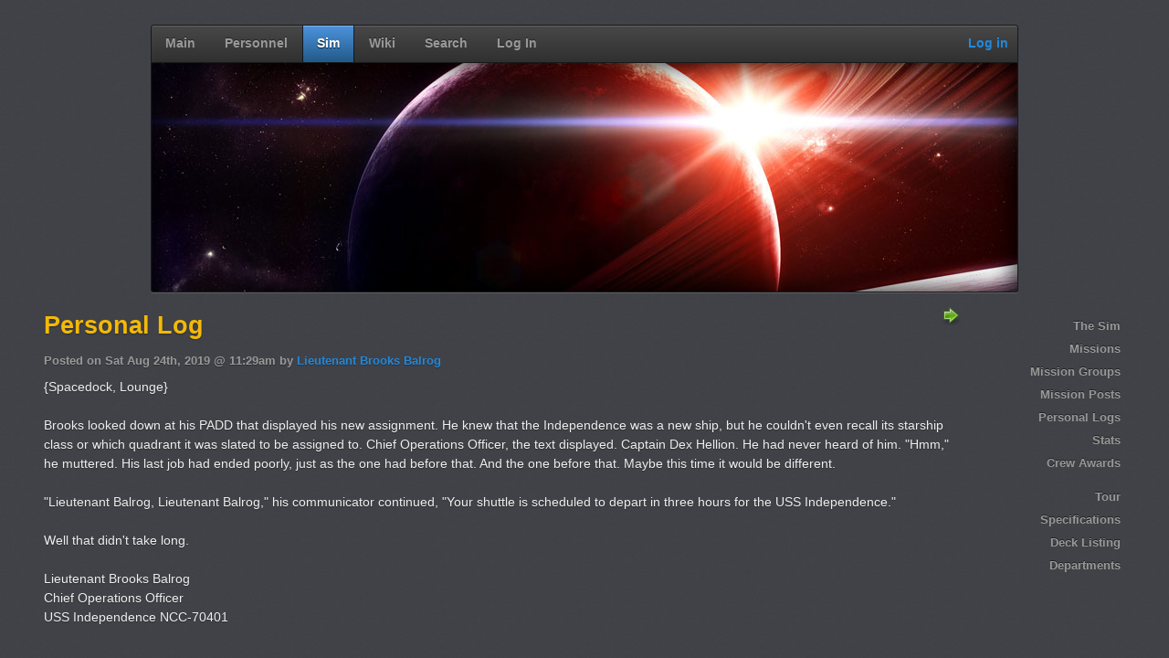

--- FILE ---
content_type: text/html; charset=UTF-8
request_url: https://independence.ucip.org/index.php/sim/viewlog/1
body_size: 1835
content:
<!DOCTYPE html>
<html lang="en">
	<head>
		<meta charset="utf-8">
		<title>USS Independence :: Personal Log</title>

		<meta name="description" content="Anodyne Productions' premier online RPG management software">
		<meta name="keywords" content="nova, rpg management, anodyne, rpg, sms">
		<meta name="author" content="Anodyne Productions">

		
		<!-- STYLESHEETS -->
		<link href="https://independence.ucip.org/application/views/titan/main/css/main.css" rel="stylesheet" type="text/css" media="screen" charset="utf-8" />
		<!--[if lt IE 9]>
		<script src="//html5shim.googlecode.com/svn/trunk/html5.js"></script>
		<![endif]-->

		<!-- JAVASCRIPT FILES -->
		<style type="text/css">
			@import url("https://independence.ucip.org/nova/modules/assets/js/css/jquery.ui.core.css");
			@import url('https://independence.ucip.org/nova/modules/assets/js/css/jquery.facebox.css');
			@import url('https://independence.ucip.org/application/views/titan/main/css/jquery.ui.theme.css');
		</style>
		
		<script type="text/javascript" src="//code.jquery.com/jquery-1.8.2.min.js"></script>
		<script type="text/javascript" src="https://independence.ucip.org/nova/modules/assets/js/jquery.lazy.js"></script>
		<script type="text/javascript" src="https://independence.ucip.org/nova/modules/assets/js/jquery.ui.core.min.js"></script>
		<script type="text/javascript" src="https://independence.ucip.org/nova/modules/assets/js/jquery.ui.widget.min.js"></script>
		<script type="text/javascript" src="https://independence.ucip.org/nova/modules/assets/js/reflection.js"></script>
		<script type="text/javascript" src="https://independence.ucip.org/nova/modules/assets/js/jquery.facebox.js"></script>
		<script type="text/javascript">
			$(document).ready(function(){
				$.lazy({					
					src: 'https://independence.ucip.org/nova/modules/assets/js/jquery.ui.tabs.min.js',
					name: 'tabs',
					cache: true
				});
				
				$.lazy({					
					src: 'https://independence.ucip.org/nova/modules/assets/js/jquery.prettyPhoto.js',
					name: 'prettyPhoto',
					dependencies: {
						css: ['https://independence.ucip.org/nova/modules/assets/js/css/jquery.prettyPhoto.css']
					},
					cache: true
				});
				
				$.lazy({
					src: 'https://independence.ucip.org/nova/modules/assets/js/bootstrap-twipsy.js',
					name: 'twipsy',
					dependencies: {
						css: ['https://independence.ucip.org/nova/modules/assets/js/css/bootstrap.css']
					},
					cache: true
				});
				
				$('a#userpanel').toggle(function(){
					$('div.panel-body').slideDown('normal', function(){
						$('.panel-trigger div.ui-icon').removeClass('ui-icon-triangle-1-s');
						$('.panel-trigger div.ui-icon').addClass('ui-icon-triangle-1-n');
					});
					return false;
				}, function(){
					$('div.panel-body').slideUp('normal', function(){
						$('.panel-trigger div.ui-icon').removeClass('ui-icon-triangle-1-n');
						$('.panel-trigger div.ui-icon').addClass('ui-icon-triangle-1-s');
					});
					return false;
				});
				
				$.facebox.settings.loadingImage = 'https://independence.ucip.org/nova/modules/assets/js/images/facebox-loading.gif';
				
				$('.reflect').reflect({ opacity: '0.3' });
			});
		</script>
		
		<script type="text/javascript">
			$(document).ready(function(){
				$('#userpanel').click(function(){
					$('#panel').slideToggle();
					return false;
				});
			});
		</script>

		

<script type="text/javascript">
	$(document).ready(function(){
		$("a[rel*=facebox]").click(function() {
			var num = $(this).attr('myID');
			
			$.facebox(function() {
				$.get('https://independence.ucip.org/index.php/ajax/add_comment_log/'+ num + '/eAAHmxSD', function(data) {
					$.facebox(data);
				});
			});
			return false;
		});
	});
</script>	</head>
	<body>
		<noscript>
			<span class="UITheme">
				<div class="system_warning ui-state-error">You must turn Javascript ON to use all of Nova's features!</div>
			</span>
		</noscript>
		<div id="container-top">
			<div id="menu">
				<div class="nav-main"><ul><li><a href="https://independence.ucip.org/index.php/main/index" class=""><span>Main</span></a></li><li><a href="https://independence.ucip.org/index.php/personnel/index" class=""><span>Personnel</span></a></li><li><a href="https://independence.ucip.org/index.php/sim/index" class="active"><span>Sim</span></a></li><li><a href="https://independence.ucip.org/index.php/wiki/index" class=""><span>Wiki</span></a></li><li><a href="https://independence.ucip.org/index.php/search/index" class=""><span>Search</span></a></li><li><a href="https://independence.ucip.org/index.php/login/index" class=""><span>Log In</span></a></li></ul></div>

				<div class="panel-controls">
											<strong><a href="https://independence.ucip.org/index.php/login/index" class="login-text">Log in</a></strong>
									</div>
			</div>

			<header>
							</header>
		</div>

		<div id="container-bottom">
			<div id="body">
				<!-- SUB NAVIGATION -->
				<div class="nav-sub">
					<ul><li><a href="https://independence.ucip.org/index.php/sim/index"><span>The Sim</span></a></li><li><a href="https://independence.ucip.org/index.php/sim/missions"><span>Missions</span></a></li><li><a href="https://independence.ucip.org/index.php/sim/missions/group"><span>Mission Groups</span></a></li><li><a href="https://independence.ucip.org/index.php/sim/listposts"><span>Mission Posts</span></a></li><li><a href="https://independence.ucip.org/index.php/sim/listlogs"><span>Personal Logs</span></a></li><li><a href="https://independence.ucip.org/index.php/sim/stats"><span>Stats</span></a></li><li><a href="https://independence.ucip.org/index.php/sim/awards"><span>Crew Awards</span></a></li><li class="spacer"></li><li><a href="https://independence.ucip.org/index.php/sim/tour"><span>Tour</span></a></li><li><a href="https://independence.ucip.org/index.php/sim/specs"><span>Specifications</span></a></li><li><a href="https://independence.ucip.org/index.php/sim/decks"><span>Deck Listing</span></a></li><li><a href="https://independence.ucip.org/index.php/sim/departments"><span>Departments</span></a></li></ul>				</div>

				<!-- PAGE CONTENT -->
				<div class="content">
										
	<div class="float_right">
				
					<a href="https://independence.ucip.org/index.php/sim/viewlog/2" class="image"><img src="https://independence.ucip.org/nova/modules/core/views/_base/main/images/next.png" alt="Next" class="image"/></a>			</div>

<h1 class="page-head">Personal Log</h1>

<p></p>

<p class="fontSmall bold gray">
	Posted on Sat Aug 24th, 2019 @ 11:29am	by <a href="https://independence.ucip.org/index.php/personnel/character/2">Lieutenant Brooks Balrog</a>	
	</p>

<p>{Spacedock, Lounge}<br />
<br />
Brooks looked down at his PADD that displayed his new assignment.  He knew that the Independence was a new ship, but he couldn't even recall its starship class or which quadrant it was slated to be assigned to.  Chief Operations Officer, the text displayed.  Captain Dex Hellion.  He had never heard of him.  "Hmm," he muttered.  His last job had ended poorly, just as the one had before that.  And the one before that.  Maybe this time it would be different.<br />
<br />
"Lieutenant Balrog, Lieutenant Balrog," his communicator continued, "Your shuttle is scheduled to depart in three hours for the USS Independence."<br />
<br />
Well that didn't take long.<br />
<br />
Lieutenant Brooks Balrog<br />
Chief Operations Officer<br />
USS Independence NCC-70401</p>
<p>&nbsp;</p>

	<div class="float_right">
				
					<a href="https://independence.ucip.org/index.php/sim/viewlog/2" class="image"><img src="https://independence.ucip.org/nova/modules/core/views/_base/main/images/next.png" alt="Next" class="image"/></a>			</div>

<p class="fontSmall gray">
	</p>

<p><a href="https://independence.ucip.org/index.php/feed/logs" class="image"><img src="https://independence.ucip.org/nova/modules/core/views/_base/main/images/feed.png" alt="labels_subscribe" class="image"/></a></p>


					
					<div style="clear:both;">&nbsp;</div>
				</div>
			</div>
		</div>

		<!-- FOOTER -->
		<div class="wrapper">
			<footer>
				Powered by <strong>Nova</strong> from <a href="http://www.anodyne-productions.com" target="_blank">Anodyne Productions</a> |
				<a href="https://independence.ucip.org/index.php/main/credits">Site Credits</a>  |
				<a href="https://independence.ucip.org/index.php/main/policies">Privacy Policy</a>			</footer>
		</div>
	</body>
</html>


--- FILE ---
content_type: text/css
request_url: https://independence.ucip.org/application/views/titan/main/css/jquery.ui.theme.css
body_size: 3060
content:
/*
 * jQuery UI CSS Framework 1.8.16
 *
 * Copyright 2011, AUTHORS.txt (http://jqueryui.com/about)
 * Dual licensed under the MIT or GPL Version 2 licenses.
 * http://jquery.org/license
 *
 * http://docs.jquery.com/UI/Theming/API
 *
 * To view and modify this theme, visit http://jqueryui.com/themeroller/?ffDefault=Verdana,%20Arial,%20sans-serif&fwDefault=normal&fsDefault=1.1em&cornerRadius=3px&bgColorHeader=303030&bgTextureHeader=03_highlight_soft.png&bgImgOpacityHeader=44&borderColorHeader=181818&fcHeader=ffffff&iconColorHeader=ffffff&bgColorContent=404248&bgTextureContent=01_flat.png&bgImgOpacityContent=25&borderColorContent=404248&fcContent=eeeeee&iconColorContent=eeeeee&bgColorDefault=393e41&bgTextureDefault=03_highlight_soft.png&bgImgOpacityDefault=35&borderColorDefault=212325&fcDefault=bbbbbb&iconColorDefault=bbbbbb&bgColorHover=585e62&bgTextureHover=03_highlight_soft.png&bgImgOpacityHover=33&borderColorHover=212325&fcHover=cccccc&iconColorHover=cccccc&bgColorActive=4d93dd&bgTextureActive=04_highlight_hard.png&bgImgOpacityActive=20&borderColorActive=215a88&fcActive=ffffff&iconColorActive=ffffff&bgColorHighlight=404248&bgTextureHighlight=01_flat.png&bgImgOpacityHighlight=80&borderColorHighlight=404248&fcHighlight=4d93dd&iconColorHighlight=4d93dd&bgColorError=404248&bgTextureError=01_flat.png&bgImgOpacityError=40&borderColorError=404248&fcError=fc7575&iconColorError=fc7575&bgColorOverlay=5c5c5c&bgTextureOverlay=01_flat.png&bgImgOpacityOverlay=50&opacityOverlay=80&bgColorShadow=cccccc&bgTextureShadow=01_flat.png&bgImgOpacityShadow=30&opacityShadow=60&thicknessShadow=7px&offsetTopShadow=-7px&offsetLeftShadow=-7px&cornerRadiusShadow=8px
 */


/* Component containers
----------------------------------*/
.UITheme .ui-widget { font-family: Verdana, Arial, sans-serif; font-size: 1.1em; }
.UITheme .ui-widget .ui-widget { font-size: 1em; }
.UITheme .ui-widget input, .UITheme .ui-widget select, .UITheme .ui-widget textarea, .UITheme .ui-widget button { font-family: Verdana, Arial, sans-serif; font-size: 1em; }
.UITheme .ui-widget-content { border: 1px solid #404248; background: #404248 url(../../_global/ui-bg_flat_25_404248_40x100.png) 50% 50% repeat-x; color: #eeeeee; }
.UITheme .ui-widget-content a { color: #eeeeee; }
.UITheme .ui-widget-header { border: 1px solid #181818; background: #303030 url(../../_global/ui-bg_highlight-soft_44_303030_1x100.png) 50% 50% repeat-x; color: #ffffff; font-weight: bold; }
.UITheme .ui-widget-header a { color: #ffffff; }

/* Interaction states
----------------------------------*/
.UITheme .ui-state-default, .UITheme .ui-widget-content .ui-state-default, .UITheme .ui-widget-header .ui-state-default { border: 1px solid #212325; background: #393e41 url(../../_global/ui-bg_highlight-soft_35_393e41_1x100.png) 50% 50% repeat-x; font-weight: normal; color: #bbbbbb; }
.UITheme .ui-state-default a, .UITheme .ui-state-default a:link, .UITheme .ui-state-default a:visited { color: #bbbbbb; text-decoration: none; }
.UITheme .ui-state-hover, .UITheme .ui-widget-content .ui-state-hover, .UITheme .ui-widget-header .ui-state-hover, .UITheme .ui-state-focus, .UITheme .ui-widget-content .ui-state-focus, .UITheme .ui-widget-header .ui-state-focus { border: 1px solid #212325; background: #585e62 url(../../_global/ui-bg_highlight-soft_33_585e62_1x100.png) 50% 50% repeat-x; font-weight: normal; color: #cccccc; }
.UITheme .ui-state-hover a, .UITheme .ui-state-hover a:hover { color: #cccccc; text-decoration: none; }
.UITheme .ui-state-active, .UITheme .ui-widget-content .ui-state-active, .UITheme .ui-widget-header .ui-state-active { border: 1px solid #215a88; background: #4d93dd url(../../_global/ui-bg_highlight-hard_20_4d93dd_1x100.png) 50% 50% repeat-x; font-weight: normal; color: #ffffff; }
.UITheme .ui-state-active a, .UITheme .ui-state-active a:link, .UITheme .ui-state-active a:visited { color: #ffffff; text-decoration: none; }
.UITheme .ui-widget :active { outline: none; }

/* Interaction Cues
----------------------------------*/
.UITheme .ui-state-highlight, .UITheme .ui-widget-content .ui-state-highlight, .UITheme .ui-widget-header .ui-state-highlight  {border: 1px solid #404248; background: #404248 url(../../_global/ui-bg_flat_80_404248_40x100.png) 50% 50% repeat-x; color: #4d93dd; }
.UITheme .ui-state-highlight a, .UITheme .ui-widget-content .ui-state-highlight a,.ui-widget-header .ui-state-highlight a { color: #4d93dd; }
.UITheme .ui-state-error, .UITheme .ui-widget-content .ui-state-error, .UITheme .ui-widget-header .ui-state-error {border: 1px solid #404248; background: #404248 url(../../_global/ui-bg_flat_40_404248_40x100.png) 50% 50% repeat-x; color: #fc7575; }
.UITheme .ui-state-error a, .UITheme .ui-widget-content .ui-state-error a, .UITheme .ui-widget-header .ui-state-error a { color: #fc7575; }
.UITheme .ui-state-error-text, .UITheme .ui-widget-content .ui-state-error-text, .UITheme .ui-widget-header .ui-state-error-text { color: #fc7575; }
.UITheme .ui-priority-primary, .UITheme .ui-widget-content .ui-priority-primary, .UITheme .ui-widget-header .ui-priority-primary { font-weight: bold; }
.UITheme .ui-priority-secondary, .UITheme .ui-widget-content .ui-priority-secondary,  .ui-widget-header .ui-priority-secondary { opacity: .7; filter:Alpha(Opacity=70); font-weight: normal; }
.UITheme .ui-state-disabled, .UITheme .ui-widget-content .ui-state-disabled, .UITheme .ui-widget-header .ui-state-disabled { opacity: .35; filter:Alpha(Opacity=35); background-image: none; }

/* Icons
----------------------------------*/

/* states and images */
.UITheme .ui-icon { width: 16px; height: 16px; background-image: url(../../_global/ui-icons_eeeeee_256x240.png); }
.UITheme .ui-widget-content .ui-icon {background-image: url(../../_global/ui-icons_eeeeee_256x240.png); }
.UITheme .ui-widget-header .ui-icon {background-image: url(../../_global/ui-icons_ffffff_256x240.png); }
.UITheme .ui-state-default .ui-icon { background-image: url(../../_global/ui-icons_bbbbbb_256x240.png); }
.UITheme .ui-state-hover .ui-icon, .UITheme .ui-state-focus .ui-icon {background-image: url(../../_global/ui-icons_cccccc_256x240.png); }
.UITheme .ui-state-active .ui-icon {background-image: url(../../_global/ui-icons_ffffff_256x240.png); }
.UITheme .ui-state-highlight .ui-icon {background-image: url(../../_global/ui-icons_4d93dd_256x240.png); }
.UITheme .ui-state-error .ui-icon, .UITheme .ui-state-error-text .ui-icon {background-image: url(../../_global/ui-icons_fc7575_256x240.png); }

/* positioning */
.UITheme .ui-icon-carat-1-n { background-position: 0 0; }
.UITheme .ui-icon-carat-1-ne { background-position: -16px 0; }
.UITheme .ui-icon-carat-1-e { background-position: -32px 0; }
.UITheme .ui-icon-carat-1-se { background-position: -48px 0; }
.UITheme .ui-icon-carat-1-s { background-position: -64px 0; }
.UITheme .ui-icon-carat-1-sw { background-position: -80px 0; }
.UITheme .ui-icon-carat-1-w { background-position: -96px 0; }
.UITheme .ui-icon-carat-1-nw { background-position: -112px 0; }
.UITheme .ui-icon-carat-2-n-s { background-position: -128px 0; }
.UITheme .ui-icon-carat-2-e-w { background-position: -144px 0; }
.UITheme .ui-icon-triangle-1-n { background-position: 0 -16px; }
.UITheme .ui-icon-triangle-1-ne { background-position: -16px -16px; }
.UITheme .ui-icon-triangle-1-e { background-position: -32px -16px; }
.UITheme .ui-icon-triangle-1-se { background-position: -48px -16px; }
.UITheme .ui-icon-triangle-1-s { background-position: -64px -16px; }
.UITheme .ui-icon-triangle-1-sw { background-position: -80px -16px; }
.UITheme .ui-icon-triangle-1-w { background-position: -96px -16px; }
.UITheme .ui-icon-triangle-1-nw { background-position: -112px -16px; }
.UITheme .ui-icon-triangle-2-n-s { background-position: -128px -16px; }
.UITheme .ui-icon-triangle-2-e-w { background-position: -144px -16px; }
.UITheme .ui-icon-arrow-1-n { background-position: 0 -32px; }
.UITheme .ui-icon-arrow-1-ne { background-position: -16px -32px; }
.UITheme .ui-icon-arrow-1-e { background-position: -32px -32px; }
.UITheme .ui-icon-arrow-1-se { background-position: -48px -32px; }
.UITheme .ui-icon-arrow-1-s { background-position: -64px -32px; }
.UITheme .ui-icon-arrow-1-sw { background-position: -80px -32px; }
.UITheme .ui-icon-arrow-1-w { background-position: -96px -32px; }
.UITheme .ui-icon-arrow-1-nw { background-position: -112px -32px; }
.UITheme .ui-icon-arrow-2-n-s { background-position: -128px -32px; }
.UITheme .ui-icon-arrow-2-ne-sw { background-position: -144px -32px; }
.UITheme .ui-icon-arrow-2-e-w { background-position: -160px -32px; }
.UITheme .ui-icon-arrow-2-se-nw { background-position: -176px -32px; }
.UITheme .ui-icon-arrowstop-1-n { background-position: -192px -32px; }
.UITheme .ui-icon-arrowstop-1-e { background-position: -208px -32px; }
.UITheme .ui-icon-arrowstop-1-s { background-position: -224px -32px; }
.UITheme .ui-icon-arrowstop-1-w { background-position: -240px -32px; }
.UITheme .ui-icon-arrowthick-1-n { background-position: 0 -48px; }
.UITheme .ui-icon-arrowthick-1-ne { background-position: -16px -48px; }
.UITheme .ui-icon-arrowthick-1-e { background-position: -32px -48px; }
.UITheme .ui-icon-arrowthick-1-se { background-position: -48px -48px; }
.UITheme .ui-icon-arrowthick-1-s { background-position: -64px -48px; }
.UITheme .ui-icon-arrowthick-1-sw { background-position: -80px -48px; }
.UITheme .ui-icon-arrowthick-1-w { background-position: -96px -48px; }
.UITheme .ui-icon-arrowthick-1-nw { background-position: -112px -48px; }
.UITheme .ui-icon-arrowthick-2-n-s { background-position: -128px -48px; }
.UITheme .ui-icon-arrowthick-2-ne-sw { background-position: -144px -48px; }
.UITheme .ui-icon-arrowthick-2-e-w { background-position: -160px -48px; }
.UITheme .ui-icon-arrowthick-2-se-nw { background-position: -176px -48px; }
.UITheme .ui-icon-arrowthickstop-1-n { background-position: -192px -48px; }
.UITheme .ui-icon-arrowthickstop-1-e { background-position: -208px -48px; }
.UITheme .ui-icon-arrowthickstop-1-s { background-position: -224px -48px; }
.UITheme .ui-icon-arrowthickstop-1-w { background-position: -240px -48px; }
.UITheme .ui-icon-arrowreturnthick-1-w { background-position: 0 -64px; }
.UITheme .ui-icon-arrowreturnthick-1-n { background-position: -16px -64px; }
.UITheme .ui-icon-arrowreturnthick-1-e { background-position: -32px -64px; }
.UITheme .ui-icon-arrowreturnthick-1-s { background-position: -48px -64px; }
.UITheme .ui-icon-arrowreturn-1-w { background-position: -64px -64px; }
.UITheme .ui-icon-arrowreturn-1-n { background-position: -80px -64px; }
.UITheme .ui-icon-arrowreturn-1-e { background-position: -96px -64px; }
.UITheme .ui-icon-arrowreturn-1-s { background-position: -112px -64px; }
.UITheme .ui-icon-arrowrefresh-1-w { background-position: -128px -64px; }
.UITheme .ui-icon-arrowrefresh-1-n { background-position: -144px -64px; }
.UITheme .ui-icon-arrowrefresh-1-e { background-position: -160px -64px; }
.UITheme .ui-icon-arrowrefresh-1-s { background-position: -176px -64px; }
.UITheme .ui-icon-arrow-4 { background-position: 0 -80px; }
.UITheme .ui-icon-arrow-4-diag { background-position: -16px -80px; }
.UITheme .ui-icon-extlink { background-position: -32px -80px; }
.UITheme .ui-icon-newwin { background-position: -48px -80px; }
.UITheme .ui-icon-refresh { background-position: -64px -80px; }
.UITheme .ui-icon-shuffle { background-position: -80px -80px; }
.UITheme .ui-icon-transfer-e-w { background-position: -96px -80px; }
.UITheme .ui-icon-transferthick-e-w { background-position: -112px -80px; }
.UITheme .ui-icon-folder-collapsed { background-position: 0 -96px; }
.UITheme .ui-icon-folder-open { background-position: -16px -96px; }
.UITheme .ui-icon-document { background-position: -32px -96px; }
.UITheme .ui-icon-document-b { background-position: -48px -96px; }
.UITheme .ui-icon-note { background-position: -64px -96px; }
.UITheme .ui-icon-mail-closed { background-position: -80px -96px; }
.UITheme .ui-icon-mail-open { background-position: -96px -96px; }
.UITheme .ui-icon-suitcase { background-position: -112px -96px; }
.UITheme .ui-icon-comment { background-position: -128px -96px; }
.UITheme .ui-icon-person { background-position: -144px -96px; }
.UITheme .ui-icon-print { background-position: -160px -96px; }
.UITheme .ui-icon-trash { background-position: -176px -96px; }
.UITheme .ui-icon-locked { background-position: -192px -96px; }
.UITheme .ui-icon-unlocked { background-position: -208px -96px; }
.UITheme .ui-icon-bookmark { background-position: -224px -96px; }
.UITheme .ui-icon-tag { background-position: -240px -96px; }
.UITheme .ui-icon-home { background-position: 0 -112px; }
.UITheme .ui-icon-flag { background-position: -16px -112px; }
.UITheme .ui-icon-calendar { background-position: -32px -112px; }
.UITheme .ui-icon-cart { background-position: -48px -112px; }
.UITheme .ui-icon-pencil { background-position: -64px -112px; }
.UITheme .ui-icon-clock { background-position: -80px -112px; }
.UITheme .ui-icon-disk { background-position: -96px -112px; }
.UITheme .ui-icon-calculator { background-position: -112px -112px; }
.UITheme .ui-icon-zoomin { background-position: -128px -112px; }
.UITheme .ui-icon-zoomout { background-position: -144px -112px; }
.UITheme .ui-icon-search { background-position: -160px -112px; }
.UITheme .ui-icon-wrench { background-position: -176px -112px; }
.UITheme .ui-icon-gear { background-position: -192px -112px; }
.UITheme .ui-icon-heart { background-position: -208px -112px; }
.UITheme .ui-icon-star { background-position: -224px -112px; }
.UITheme .ui-icon-link { background-position: -240px -112px; }
.UITheme .ui-icon-cancel { background-position: 0 -128px; }
.UITheme .ui-icon-plus { background-position: -16px -128px; }
.UITheme .ui-icon-plusthick { background-position: -32px -128px; }
.UITheme .ui-icon-minus { background-position: -48px -128px; }
.UITheme .ui-icon-minusthick { background-position: -64px -128px; }
.UITheme .ui-icon-close { background-position: -80px -128px; }
.UITheme .ui-icon-closethick { background-position: -96px -128px; }
.UITheme .ui-icon-key { background-position: -112px -128px; }
.UITheme .ui-icon-lightbulb { background-position: -128px -128px; }
.UITheme .ui-icon-scissors { background-position: -144px -128px; }
.UITheme .ui-icon-clipboard { background-position: -160px -128px; }
.UITheme .ui-icon-copy { background-position: -176px -128px; }
.UITheme .ui-icon-contact { background-position: -192px -128px; }
.UITheme .ui-icon-image { background-position: -208px -128px; }
.UITheme .ui-icon-video { background-position: -224px -128px; }
.UITheme .ui-icon-script { background-position: -240px -128px; }
.UITheme .ui-icon-alert { background-position: 0 -144px; }
.UITheme .ui-icon-info { background-position: -16px -144px; }
.UITheme .ui-icon-notice { background-position: -32px -144px; }
.UITheme .ui-icon-help { background-position: -48px -144px; }
.UITheme .ui-icon-check { background-position: -64px -144px; }
.UITheme .ui-icon-bullet { background-position: -80px -144px; }
.UITheme .ui-icon-radio-off { background-position: -96px -144px; }
.UITheme .ui-icon-radio-on { background-position: -112px -144px; }
.UITheme .ui-icon-pin-w { background-position: -128px -144px; }
.UITheme .ui-icon-pin-s { background-position: -144px -144px; }
.UITheme .ui-icon-play { background-position: 0 -160px; }
.UITheme .ui-icon-pause { background-position: -16px -160px; }
.UITheme .ui-icon-seek-next { background-position: -32px -160px; }
.UITheme .ui-icon-seek-prev { background-position: -48px -160px; }
.UITheme .ui-icon-seek-end { background-position: -64px -160px; }
.UITheme .ui-icon-seek-start { background-position: -80px -160px; }
/* ui-icon-seek-first is deprecated, use ui-icon-seek-start instead */
.UITheme .ui-icon-seek-first { background-position: -80px -160px; }
.UITheme .ui-icon-stop { background-position: -96px -160px; }
.UITheme .ui-icon-eject { background-position: -112px -160px; }
.UITheme .ui-icon-volume-off { background-position: -128px -160px; }
.UITheme .ui-icon-volume-on { background-position: -144px -160px; }
.UITheme .ui-icon-power { background-position: 0 -176px; }
.UITheme .ui-icon-signal-diag { background-position: -16px -176px; }
.UITheme .ui-icon-signal { background-position: -32px -176px; }
.UITheme .ui-icon-battery-0 { background-position: -48px -176px; }
.UITheme .ui-icon-battery-1 { background-position: -64px -176px; }
.UITheme .ui-icon-battery-2 { background-position: -80px -176px; }
.UITheme .ui-icon-battery-3 { background-position: -96px -176px; }
.UITheme .ui-icon-circle-plus { background-position: 0 -192px; }
.UITheme .ui-icon-circle-minus { background-position: -16px -192px; }
.UITheme .ui-icon-circle-close { background-position: -32px -192px; }
.UITheme .ui-icon-circle-triangle-e { background-position: -48px -192px; }
.UITheme .ui-icon-circle-triangle-s { background-position: -64px -192px; }
.UITheme .ui-icon-circle-triangle-w { background-position: -80px -192px; }
.UITheme .ui-icon-circle-triangle-n { background-position: -96px -192px; }
.UITheme .ui-icon-circle-arrow-e { background-position: -112px -192px; }
.UITheme .ui-icon-circle-arrow-s { background-position: -128px -192px; }
.UITheme .ui-icon-circle-arrow-w { background-position: -144px -192px; }
.UITheme .ui-icon-circle-arrow-n { background-position: -160px -192px; }
.UITheme .ui-icon-circle-zoomin { background-position: -176px -192px; }
.UITheme .ui-icon-circle-zoomout { background-position: -192px -192px; }
.UITheme .ui-icon-circle-check { background-position: -208px -192px; }
.UITheme .ui-icon-circlesmall-plus { background-position: 0 -208px; }
.UITheme .ui-icon-circlesmall-minus { background-position: -16px -208px; }
.UITheme .ui-icon-circlesmall-close { background-position: -32px -208px; }
.UITheme .ui-icon-squaresmall-plus { background-position: -48px -208px; }
.UITheme .ui-icon-squaresmall-minus { background-position: -64px -208px; }
.UITheme .ui-icon-squaresmall-close { background-position: -80px -208px; }
.UITheme .ui-icon-grip-dotted-vertical { background-position: 0 -224px; }
.UITheme .ui-icon-grip-dotted-horizontal { background-position: -16px -224px; }
.UITheme .ui-icon-grip-solid-vertical { background-position: -32px -224px; }
.UITheme .ui-icon-grip-solid-horizontal { background-position: -48px -224px; }
.UITheme .ui-icon-gripsmall-diagonal-se { background-position: -64px -224px; }
.UITheme .ui-icon-grip-diagonal-se { background-position: -80px -224px; }


/* Misc visuals
----------------------------------*/

/* Corner radius */
.UITheme .ui-corner-all, .UITheme .ui-corner-top, .UITheme .ui-corner-left, .UITheme .ui-corner-tl { -moz-border-radius-topleft: 3px; -webkit-border-top-left-radius: 3px; -khtml-border-top-left-radius: 3px; border-top-left-radius: 3px; }
.UITheme .ui-corner-all, .UITheme .ui-corner-top, .UITheme .ui-corner-right, .UITheme .ui-corner-tr { -moz-border-radius-topright: 3px; -webkit-border-top-right-radius: 3px; -khtml-border-top-right-radius: 3px; border-top-right-radius: 3px; }
.UITheme .ui-corner-all, .UITheme .ui-corner-bottom, .UITheme .ui-corner-left, .UITheme .ui-corner-bl { -moz-border-radius-bottomleft: 3px; -webkit-border-bottom-left-radius: 3px; -khtml-border-bottom-left-radius: 3px; border-bottom-left-radius: 3px; }
.UITheme .ui-corner-all, .UITheme .ui-corner-bottom, .UITheme .ui-corner-right, .UITheme .ui-corner-br { -moz-border-radius-bottomright: 3px; -webkit-border-bottom-right-radius: 3px; -khtml-border-bottom-right-radius: 3px; border-bottom-right-radius: 3px; }

/* Overlays */
.UITheme .ui-widget-overlay { background: #5c5c5c url(../../_global/ui-bg_flat_50_5c5c5c_40x100.png) 50% 50% repeat-x; opacity: .80;filter:Alpha(Opacity=80); }
.UITheme .ui-widget-shadow { margin: -7px 0 0 -7px; padding: 7px; background: #cccccc url(../../_global/ui-bg_flat_30_cccccc_40x100.png) 50% 50% repeat-x; opacity: .60;filter:Alpha(Opacity=60); -moz-border-radius: 8px; -khtml-border-radius: 8px; -webkit-border-radius: 8px; border-radius: 8px; }

/* Overrides
----------------------------------*/

.UITheme .ui-slider .ui-widget-header,
.UITheme .ui-accordion .ui-accordion-header,
.UITheme .ui-sortable li {
	-moz-border-radius: 3px;
	border-radius: 3px 3px 3px 3px;
}
.UITheme .ui-accordion .ui-accordion-header {
	margin-bottom: 6px;
}
.UITheme .ui-accordion .ui-accordion-header.ui-state-active {
	border: 1px solid #25282a;
	background: #4d93dd;
	background: -moz-linear-gradient(top, #4d93dd 0%, #215a88 100%);
	background: -webkit-gradient(linear, left top, left bottom, color-stop(0%,#4d93dd), color-stop(100%,#215a88));
	background: -webkit-linear-gradient(top, #4d93dd 0%,#215a88 100%);
	background: -o-linear-gradient(top, #4d93dd 0%,#215a88 100%);
	background: -ms-linear-gradient(top, #4d93dd 0%,#215a88 100%);
	background: linear-gradient(top, #4d93dd 0%,#215a88 100%);
	filter: progid:DXImageTransform.Microsoft.gradient( startColorstr='#4d93dd', endColorstr='#215a88',GradientType=0 );
}
.UITheme .ui-slider.ui-widget-content,
.UITheme .ui-accordion .ui-widget-content,
.UITheme .ui-state-highlight,
.UITheme .ui-state-error {
	background: #2b2e31;
	border: 1px solid #222;
	text-shadow: 0 1px 1px rgba(0, 0, 0, .3);
	-moz-border-radius: 3px;
	border-radius: 3px 3px 3px 3px;
	-moz-box-shadow: inset 0 1px 2px rgba(0, 0, 0, .3), 0 1px 0 rgba(255, 255, 255, .1);
	-webkit-box-shadow: inset 0 1px 2px rgba(0, 0, 0, .3), 0 1px 0 rgba(255, 255, 255, .1);
	box-shadow: inset 0 1px 2px rgba(0, 0, 0, .3), 0 1px 0 rgba(255, 255, 255, .1);
}

.UITheme .ui-sortable li {
	padding-top: 3px !important;
	padding-bottom: 3px !important;
}

--- FILE ---
content_type: text/css
request_url: https://independence.ucip.org/application/views/titan/main/css/structure.css
body_size: 1676
content:
/*
|---------------------------------------------------------------
| RESET
|---------------------------------------------------------------
*/
html,body,div,span,applet,object,iframe,h1,h2,h3,h4,h5,h6,p,blockquote,pre,a,abbr,acronym,address,big,cite,code,del,dfn,em,font,img,ins,kbd,q,s,samp,small,strike,strong,sub,sup,tt,var,b,u,i,center,dl,dt,dd,ol,ul,li,fieldset,form,label,legend,table,caption,tbody,tfoot,thead,tr,th,td{margin:0;padding:0;border:0;outline:0;font-size:100%;vertical-align:baseline;background:transparent}body{line-height:1}ol,ul{list-style:none}blockquote,q{quotes:none}blockquote:before,blockquote:after,q:before,q:after{content:'';content:none}:focus{outline:0}ins{text-decoration:none}del{text-decoration:line-through}table{border-collapse:collapse;border-spacing:0}

/*
|---------------------------------------------------------------
| HEADING STYLES
|---------------------------------------------------------------
*/
h1, h2, h3, h4, p { margin: 8px 0; }

h1 { font-size: 200%; }
h2 { font-size: 150%; }
h3 { font-size: 133%; }
h4 { font-size: 117%; }

p {
	font-size: 100%;
	line-height: 1.6;
}

/*
|---------------------------------------------------------------
| SPECIAL FONT SIZE CLASSES
|---------------------------------------------------------------
*/
.fontLarge	{ font-size: 133%; }
.fontMedium	{ font-size: 117%; }
.fontNormal { font-size: 100%; }
.fontSmall	{ font-size: 92%; }
.fontTiny	{ font-size: 80%; }

/*
|---------------------------------------------------------------
| SPECIAL FONT PRESENTATION CLASSES
|---------------------------------------------------------------
*/
.nobold	{ font-weight: normal; }
.bold	{ font-weight: bold; }
.italic	{ font-style: italic; }

.align_right { text-align: right; }

.uppercase { text-transform: uppercase; }
.lowercase { text-transform: lowercase; }

/*
|---------------------------------------------------------------
| LINKS
|---------------------------------------------------------------
*/
a { outline: 0; }

a.image, a.image:hover {
	border: none;
	text-decoration: none;
}

/*
|---------------------------------------------------------------
| INPUT STYLES
|---------------------------------------------------------------
*/
input[type=text],
input[type=password],
input[type=email] {
	margin: 0;
	padding: 5px;
	width: 275px;
}
input.small		{ width: 50px; }
input.medium	{ width: 100px; }

textarea {
	margin: 0;
	padding: 4px;
	width: 500px;
}

select {
	margin: 0;
	padding: 2px;
}
select:focus, select:hover { outline: 0; }

kbd {
	display: block;
	margin: 0 0 5px 0;
}

.cell-label { width: 130px; }
.cell-spacer { width: 20px; }

/*
|---------------------------------------------------------------
| TABLE STYLES
|---------------------------------------------------------------
*/
table { font-size: 100%; }

.table100	{ width: 100%; }
.table75	{ width: 75%; }

.table560px	{ width: 560px; }

td {
	padding: 3px;
	vertical-align: middle;
}

.col_15 { width: 15px; }
.col_30 { width: 30px; }
.col_40 { width: 40px; }
.col_50 { width: 50px; }
.col_75 { width: 75px; }
.col_100 { width: 100px; }
.col_150 { width: 150px; }
.col_200 { width: 200px; }
.col_245 { width: 245px; }
.col_260 { width: 260px; }
.col_300 { width: 300px; }

.col_20pct { width: 20%; }
.col_25pct { width: 25%; }
.col_30pct { width: 30%; }
.col_40pct { width: 40%; }
.col_50pct { width: 50%; }
.col_60pct { width: 60%; }

td.align_top { vertical-align: top; }
td.align_bottom { vertical-align: bottom; }
td.align_middle { vertical-align: middle; }
td.align_left { text-align: left; }
td.align_right { text-align: right; }
td.align_center { text-align: center; }

/*
|---------------------------------------------------------------
| BUTTONS
|---------------------------------------------------------------
*/
button {
	padding: 5px 25px;
	outline: 0 !important;
}

button.button-small {
	height: 20px !important;
	padding: 0 0 1px 6px !important;
	outline: 0 !important;
}

input.button-main, input.button-sec {
	height: 25px;
	padding: 0 10px;
}

/*
|---------------------------------------------------------------
| jQUERY AIDS
|---------------------------------------------------------------
| Styles that jQuery uses for various elements and effects that
| are used throughout the system
*/
.hidden {
	display: none;
	height: auto;
}

.clear_both		{ clear: both; }
.clear_right	{ clear: right; }
.clear_left		{ clear: left; }

/*
|---------------------------------------------------------------
| COMMENT STYLES
|---------------------------------------------------------------
*/
#comments, #news_blocks { padding: .5em 0; }
#comments p, #news_blocks p {
	padding: .5em;
}
.post_info {
	padding: .6em;
	width: 300px;
}

/*
|---------------------------------------------------------------
| LIST STYLES
|---------------------------------------------------------------
*/
ul.margin0, ol.margin0 { margin: 0; }
ul.margin1 { margin: 1em; }
ul.padding0 { padding: 0; }
ul.padding1 { padding: .5em 1em; }

/*
|---------------------------------------------------------------
| IMAGE STYLES
|---------------------------------------------------------------
*/
.inline_img_left {
    float: left;
    margin: 2px 6px 0 0;
}

/*
|---------------------------------------------------------------
| FLASH MESSAGES
|---------------------------------------------------------------
*/
.flash_message {
	margin: 0 0 5px 0;
	padding: .3em 0;
	line-height: 1;
}
.flash_message p {
	margin: 0;
	padding: 3px 5px;
}

/*
|---------------------------------------------------------------
| PADDINGS
|---------------------------------------------------------------
*/
.top_p5em	{ padding-top: .5em; }
.top_1em	{ padding-top: 1em; }

.right_p5em	{ padding-right: .5em; }
.right_1em	{ padding-right: 1em; }

.left_p5em	{ padding-right: .5em; }
.left_1em	{ padding-right: 1em; }

.padding_all_p5em { padding: .5em; }

/*
|---------------------------------------------------------------
| MISC
|---------------------------------------------------------------
*/

.line_height_13 { line-height: 1.3; }
.line_height_18 { line-height: 1.8; }

.bio_main_image {
	float: right;
	max-width: 200px;
	max-height: 250px;
}

.float_left { float: left; }
.float_right { float: right; }

hr {
	height: 0;
	width: 100%;
}

img { border: none; }

.loader { height: 50px; }

.system_warning {
	height: 22px;
	line-height: 22px;
}

.award-small { width: 65px; }

.indent-left { padding: 0 0 0 1.5em; }

/*
|---------------------------------------------------------------
| PANEL
|---------------------------------------------------------------
*/
#panel .panel-body {}

.panel-handle {
	height: 22px;
	line-height: 22px;
}

.panel-trigger {
	display: block;
	float: right;
	width: 115px;
}

#panel-handle-left { width: auto; }
#panel-handle-left li {
	float: left;
	margin: 0 2px 0 0;
}

.panel-notify-icon {
	float: left;
	margin: 6px 6px 0 0;
}

.panel-clear { clear: both; }

.panel_1, .panel_2, .panel_3 { width: 300px; }
.panel_spacer { width: 30px; }

--- FILE ---
content_type: text/css
request_url: https://independence.ucip.org/application/views/titan/main/css/skin.css
body_size: 2325
content:
body {
	background: #404248 url(../../_global/body-bg.jpg) repeat top left;
	color: #eee;
	font: 85%/1.6 "lucida grande", verdana, arial, sans-serif;
	text-align: center;
}

#container-top {
	width: 950px;
	margin: 2em auto 1em auto;
	text-align: left;
	-moz-border-radius: 3px;
	border-radius: 3px 3px 3px 3px;
}

#container-bottom {
	min-width: 950px;
	max-width: 1280px;
	padding: 0 45px;
	margin: 0 auto;
	text-align: left;
	-moz-border-radius: 3px;
	border-radius: 3px 3px 3px 3px;
}

header {
	width: 948px;
	height: 250px;
	border: 1px solid #181818;
	border-top: none;
	background: transparent url(../../_global/header-bg.jpg) no-repeat top left;
	-moz-border-radius: 0 0 3px 3px;
	border-radius: 0 0 3px 3px;
	-moz-box-shadow: inset 0 0 30px rgba(0, 0, 0, 1), 0 1px 0 rgba(255, 255, 255, .15);
	-webkit-box-shadow: inset 0 0 30px rgba(0, 0, 0, 1), 0 1px 0 rgba(255, 255, 255, .15);
	box-shadow: inset 0 0 30px rgba(0, 0, 0, 1), 0 1px 0 rgba(255, 255, 255, .15);
	-moz-background-clip: padding;
	-webkit-background-clip: padding-box;
	background-clip: padding-box;
}

#menu {
	height: 40px;
	line-height: 40px;
	background: #484848;
	background: -moz-linear-gradient(top, #484848 0%, #303030 100%);
	background: -webkit-gradient(linear, left top, left bottom, color-stop(0%,#484848), color-stop(100%,#303030));
	background: -webkit-linear-gradient(top, #484848 0%,#303030 100%);
	background: -o-linear-gradient(top, #484848 0%,#303030 100%);
	background: -ms-linear-gradient(top, #484848 0%,#303030 100%);
	background: linear-gradient(top, #484848 0%,#303030 100%);
	filter: progid:DXImageTransform.Microsoft.gradient( startColorstr='#484848', endColorstr='#303030',GradientType=0 );
	border: 1px solid #181818;
	-moz-box-shadow: inset 0 1px 0 rgba(255, 255, 255, .15);
	-webkit-box-shadow: inset 0 1px 0 rgba(255, 255, 255, .15);
	box-shadow: inset 0 1px 0 rgba(255, 255, 255, .15);
	-moz-border-radius: 3px 3px 0 0;
	border-radius: 3px 3px 0 0;
}
#menu .nav-main ul {
	margin: 0;
	padding: 0;
	list-style-type: none;
}
#menu .nav-main ul li {
	float: left;
	padding: 0;
}
#menu .nav-main ul li a {
	display: block;
	padding: 0 15px;
	text-decoration: none;
	color: #999;
	font-weight: bold;
	border-left: 1px solid transparent;
	border-right: 1px solid transparent;
	text-shadow: 0 -1px 0 rgba(0, 0, 0, .4);
}
#menu .nav-main ul li a:hover {
	color: #fff;
	text-shadow: 0 1px 1px rgba(0, 0, 0, .75);
}
#menu .nav-main ul li a.active {
	color: #fff;
	text-shadow: 0 1px 1px rgba(0, 0, 0, .75);
	border-left: 1px solid rgba(0, 0, 0, .75);
	border-right: 1px solid rgba(0, 0, 0, .75);
	background: #4d93dd;
	background: -moz-linear-gradient(top, #4d93dd 0%, #215a88 100%);
	background: -webkit-gradient(linear, left top, left bottom, color-stop(0%,#4d93dd), color-stop(100%,#215a88));
	background: -webkit-linear-gradient(top, #4d93dd 0%,#215a88 100%);
	background: -o-linear-gradient(top, #4d93dd 0%,#215a88 100%);
	background: -ms-linear-gradient(top, #4d93dd 0%,#215a88 100%);
	background: linear-gradient(top, #4d93dd 0%,#215a88 100%);
	filter: progid:DXImageTransform.Microsoft.gradient( startColorstr='#4d93dd', endColorstr='#215a88',GradientType=0 );
	-moz-box-shadow: inset 0 1px 0 rgba(255, 255, 255, .3);
	-webkit-box-shadow:inset 0 1px 0 rgba(255, 255, 255, .3);
	box-shadow: inset 0 1px 0 rgba(255, 255, 255, .3);
}

#menu .nav-main ul li:first-child a {
	border-left: none;
	-moz-border-radius: 3px 0 0 0;
	border-radius: 3px 0 0 0;
}

.panel-controls {
	float: right;
	margin: 0 10px 0 0;
}
.panel-controls a:hover { border: 0; }

#body {
	position: relative;
	margin: 1em 0 0 0;
	padding: 0 .25em;
}

.nav-sub {
	float: right;
	width: 160px;
	margin: 10px 0;
	text-align: right;
	font-size: 95%;
}
.nav-sub ul {
	margin: 0;
	padding: 0;
	list-style: none;
}
.nav-sub ul li {
	padding: 0;
	margin: 0;
	line-height: 2;
}
.nav-sub ul li a {
	display: block;
	text-decoration: none;
	font-weight: bold;
	color: #999;
	text-shadow: 0 -1px 0 rgba(0, 0, 0, .5);
}
.nav-sub ul li a:hover {
	color: #fff;
	text-shadow: 0 1px 1px rgba(0, 0, 0, .75);
}
.nav-sub ul li a span { padding: 2px 5px; }
.nav-sub ul li.spacer {
	height: 12px;
	border: none;
}

.content {
	margin-right: 180px;
	line-height: 1.6;
}
.content p, .content a, .content li {
	text-shadow: 0 1px 1px rgba(0, 0, 0, .3);
}

footer {
	position: relative;
	clear: both;
	padding-bottom: 10px;
	text-align: center;
	font-size: 90%;
	color: #999;
	text-shadow: 0 -1px 0 rgba(0, 0, 0, .3);
}

/*
|---------------------------------------------------------------
| FONT COLOR CLASSES
|---------------------------------------------------------------
*/
.page-head, .page-subhead {
	color: #f3b907;
	text-shadow: 0 1px 2px rgba(0, 0, 0, .3);
}
.page-subhead { color: #b9bbbd; }

.gray	{ color: #999; }
.red	{ color: #c00; }
.orange	{ color: #e99e1c; }
.green	{ color: #00d523; }
.blue	{ color: lightblue; }

/*
|---------------------------------------------------------------
| LINKS
|---------------------------------------------------------------
*/
a {
	text-decoration: none; 
	color: #2389db;
}
a:hover { color: #f3b907; }

/*
|---------------------------------------------------------------
| INPUT STYLES
|---------------------------------------------------------------
*/
input[type=text],
input[type=password],
input[type=email],
textarea,
select {
	border: 1px solid #1f2124;
	color: #9FA4A8;
	font-family: "lucida grande", verdana, arial, sans-serif;
	font-size: 1.1em;
	text-shadow: 0 1px 1px rgba(0, 0, 0, .3);
	background: #2b2e31;
	-moz-border-radius: 3px;
	border-radius: 3px 3px 3px 3px;
	-moz-box-shadow: inset 0 1px 1px rgba(0, 0, 0, .2), 0 1px 0 rgba(255, 255, 255, .1);
	-webkit-box-shadow: inset 0 1px 1px rgba(0, 0, 0, .2), 0 1px 0 rgba(255, 255, 255, .1);
	box-shadow: inset 0 1px 1px rgba(0, 0, 0, .2), 0 1px 0 rgba(255, 255, 255, .1);
}

.hud_content input[type=text],
.hud_content input[type=password],
.hud_content input[type=email],
.hud_content textarea,
.hud_content select {
	border-bottom: 1px solid #d0d0d0;
	border-top: 1px solid #a8a8a8;
	border-left: 1px solid #bcbcbc;
	border-right: 1px solid #bcbcbc;
	background: #fefefe;
	background: -moz-linear-gradient(top, #fefefe 0%, #f3f3f3 100%);
	background: -webkit-gradient(linear, left top, left bottom, color-stop(0%,#fefefe), color-stop(100%,#f3f3f3));
	background: -webkit-linear-gradient(top, #fefefe 0%,#f3f3f3 100%);
	background: -o-linear-gradient(top, #fefefe 0%,#f3f3f3 100%);
	background: -ms-linear-gradient(top, #fefefe 0%,#f3f3f3 100%);
	filter: progid:DXImageTransform.Microsoft.gradient( startColorstr='#fefefe', endColorstr='#f3f3f3',GradientType=0 );
	background: linear-gradient(top, #fefefe 0%,#f3f3f3 100%);
	font-size: 1.1em;
	font-family: "lucida grande", verdana, arial, sans-serif;
	color: #999;
	text-shadow: 0 0 0 rgba(0, 0, 0, 0) !important;
	-moz-border-radius: 3px;
	border-radius: 3px 3px 3px 3px;
	-moz-box-shadow: inset 0 1px 1px #e3e3e3, 0 1px 0 #f6f6f6;
	-webkit-box-shadow: inset 0 1px 1px #e3e3e3, 0 1px 0 #f6f6f6;
	box-shadow: inset 0 1px 1px #e3e3e3, 0 1px 0 #f6f6f6;
}
.hud_content input[type=text]:focus,
.hud_content input[type=password]:focus,
.hud_content input[type=email]:focus,
.hud_content textarea:focus,
.hud_content select:hover {
	border: 1px solid #a8b3a3;
	background: #fff;
	color: #555;
	text-shadow: 0 0 0 rgba(0, 0, 0, 0) !important;
}

kbd {
	font-weight: bold;
	font-family: "lucida grande", verdana, arial, sans-serif;
	font-size: 110%;
	text-shadow: 0 1px 1px rgba(0, 0, 0, .5);
}

.cell-label {
	font-weight: bold;
	font-size: 100%;
	text-align: right;
}

/*
|---------------------------------------------------------------
| TABLE STYLES
|---------------------------------------------------------------
*/
tr.alt td, tr.light_gray { background-color: #4b4d52; }

th {
	text-align: center;
	font-size: 120%;
}

/*
|---------------------------------------------------------------
| BUTTONS
|---------------------------------------------------------------
*/
button {
	font-weight: bold;
	font-family: "lucida grande", verdana, arial, sans-serif;
	border: 1px solid;
	color: #fff;
	text-shadow: 0 1px 1px rgba(0, 0, 0, .5);
	-moz-border-radius: 3px;
	border-radius: 3px 3px 3px 3px;
	-moz-box-shadow: inset 0 1px 0 rgba(255, 255, 255, .3), 0 1px 0 rgba(255, 255, 255, .1);
	-webkit-box-shadow: inset 0 1px 0 rgba(255, 255, 255, .3), 0 1px 0 rgba(255, 255, 255, .1);
	box-shadow: inset 0 1px 0 rgba(255, 255, 255, .3), 0 1px 0 rgba(255, 255, 255, .1);
}

button.button-main {
	border-color: #25282a;
	background: #4d93dd;
	background: -moz-linear-gradient(top, #4d93dd 0%, #215a88 100%);
	background: -webkit-gradient(linear, left top, left bottom, color-stop(0%,#4d93dd), color-stop(100%,#215a88));
	background: -webkit-linear-gradient(top, #4d93dd 0%,#215a88 100%);
	background: -o-linear-gradient(top, #4d93dd 0%,#215a88 100%);
	background: -ms-linear-gradient(top, #4d93dd 0%,#215a88 100%);
	background: linear-gradient(top, #4d93dd 0%,#215a88 100%);
	filter: progid:DXImageTransform.Microsoft.gradient( startColorstr='#4d93dd', endColorstr='#215a88',GradientType=0 );
}
button.button-main:hover {
	background: #4483c5;
	background: -moz-linear-gradient(top, #4483c5 0%, #1e527b 100%);
	background: -webkit-gradient(linear, left top, left bottom, color-stop(0%,#4483c5), color-stop(100%,#1e527b));
	background: -webkit-linear-gradient(top, #4483c5 0%,#1e527b 100%);
	background: -o-linear-gradient(top, #4483c5 0%,#1e527b 100%);
	background: -ms-linear-gradient(top, #4483c5 0%,#1e527b 100%);
	background: linear-gradient(top, #4483c5 0%,#1e527b 100%);
	filter: progid:DXImageTransform.Microsoft.gradient( startColorstr='#4483c5', endColorstr='#1e527b',GradientType=0 );
}

button.button-sec {
	border-color: #212325;
	color: #aaa;
	background: #585e62;
	background: -moz-linear-gradient(top, #585e62 0%, #393e41 100%);
	background: -webkit-gradient(linear, left top, left bottom, color-stop(0%,#585e62), color-stop(100%,#393e41));
	background: -webkit-linear-gradient(top, #585e62 0%,#393e41 100%);
	background: -o-linear-gradient(top, #585e62 0%,#393e41 100%);
	background: -ms-linear-gradient(top, #585e62 0%,#393e41 100%);
	background: linear-gradient(top, #585e62 0%,#393e41 100%);
	filter: progid:DXImageTransform.Microsoft.gradient( startColorstr='#585e62', endColorstr='#393e41',GradientType=0 );
	-moz-box-shadow: inset 0 1px 0 rgba(255, 255, 255, .2), 0 1px 0 rgba(255, 255, 255, .1);
	-webkit-box-shadow: inset 0 1px 0 rgba(255, 255, 255, .2), 0 1px 0 rgba(255, 255, 255, .1);
	box-shadow: inset 0 1px 0 rgba(255, 255, 255, .2), 0 1px 0 rgba(255, 255, 255, .1);
}
button.button-sec:hover {
	color: #bbb;
	background: #4e5457;
	background: -moz-linear-gradient(top, #4e5457 0%, #34393b 100%);
	background: -webkit-gradient(linear, left top, left bottom, color-stop(0%,#4e5457), color-stop(100%,#34393b));
	background: -webkit-linear-gradient(top, #4e5457 0%,#34393b 100%);
	background: -o-linear-gradient(top, #4e5457 0%,#34393b 100%);
	background: -ms-linear-gradient(top, #4e5457 0%,#34393b 100%);
	background: linear-gradient(top, #4e5457 0%,#34393b 100%);
	filter: progid:DXImageTransform.Microsoft.gradient( startColorstr='#4e5457', endColorstr='#34393b',GradientType=0 );
	-moz-box-shadow: inset 0 1px 0 rgba(255, 255, 255, .1), 0 1px 0 rgba(255, 255, 255, .1);
	-webkit-box-shadow: inset 0 1px 0 rgba(255, 255, 255, .1), 0 1px 0 rgba(255, 255, 255, .1);
	box-shadow: inset 0 1px 0 rgba(255, 255, 255, .1), 0 1px 0 rgba(255, 255, 255, .1);
}

button.button-small {
	border: 1px solid #666;
	background: #111 url('../images/gradient-soft-30.png') repeat-x center left;
	color: #ddd;
	font-weight: normal !important;
	font-size: 90%;
}
button.button-small:hover {
	border: 1px solid #888;
	background: #222 url('../images/gradient-soft-30.png') repeat-x center left;
	color: #ddd;
}

input.button-main {
	font-weight: bold;
	font-size: 120%;
	border: 1px solid #333;
	background: #000 url('../images/gradient-hard-30.png') repeat-x center left;
	color: #ccc;
}
input.button-main:hover {
	border: 1px solid #333;
	background: #111 url('../images/gradient-hard-50.png') repeat-x center left;
	color: #fff;
}

input.button-sec {
	font-weight: bold;
	font-size: 120%;
	border: 1px solid transparent;
	color: #555;
	background: transparent;
}
input.button-sec:hover {
	color: #aaa;
	border: 1px solid #222;
	background: #111 url('../images/gradient-hard-30.png') repeat-x center left;
}

button[disabled],
button[disabled]:hover,
input.button-main[disabled],
input.button-main[disabled]:hover {
	opacity: .5;
	filter:alpha(opacity='70');
	border-color: #212325;
	color: #aaa;
	background: #585e62;
	background: -moz-linear-gradient(top, #585e62 0%, #393e41 100%);
	background: -webkit-gradient(linear, left top, left bottom, color-stop(0%,#585e62), color-stop(100%,#393e41));
	background: -webkit-linear-gradient(top, #585e62 0%,#393e41 100%);
	background: -o-linear-gradient(top, #585e62 0%,#393e41 100%);
	background: -ms-linear-gradient(top, #585e62 0%,#393e41 100%);
	background: linear-gradient(top, #585e62 0%,#393e41 100%);
	filter: progid:DXImageTransform.Microsoft.gradient( startColorstr='#585e62', endColorstr='#393e41',GradientType=0 );
	-moz-box-shadow: inset 0 1px 0 rgba(255, 255, 255, .2), 0 1px 0 rgba(255, 255, 255, .1);
	-webkit-box-shadow: inset 0 1px 0 rgba(255, 255, 255, .2), 0 1px 0 rgba(255, 255, 255, .1);
	box-shadow: inset 0 1px 0 rgba(255, 255, 255, .2), 0 1px 0 rgba(255, 255, 255, .1);
}

/*
|---------------------------------------------------------------
| COMMENT STYLES
|---------------------------------------------------------------
*/
#comments p, #news_blocks p, .post_info, .info-full, #notes {
	background: #2b2e31;
	border: 1px solid #222;
	text-shadow: 0 1px 1px rgba(0, 0, 0, .3);
	-moz-border-radius: 3px;
	border-radius: 3px 3px 3px 3px;
	-moz-box-shadow: inset 0 1px 2px rgba(0, 0, 0, .3), 0 1px 0 rgba(255, 255, 255, .1);
	-webkit-box-shadow: inset 0 1px 2px rgba(0, 0, 0, .3), 0 1px 0 rgba(255, 255, 255, .1);
	box-shadow: inset 0 1px 2px rgba(0, 0, 0, .3), 0 1px 0 rgba(255, 255, 255, .1);
}

/*
|---------------------------------------------------------------
| LIST STYLES
|---------------------------------------------------------------
*/
ul.square { list-style: square; }
ul.none, ol.none { list-style: none; }
ol.roman { list-style: upper-roman; }

/*
|---------------------------------------------------------------
| FLASH MESSAGES
|---------------------------------------------------------------
*/
.flash_message {
	font-weight: bold;
	font-size: .9em;
	background: #2b2e31;
	border: 1px solid #222;
	text-shadow: 0 1px 1px rgba(0, 0, 0, .3);
	-moz-border-radius: 3px;
	border-radius: 3px 3px 3px 3px;
	-moz-box-shadow: inset 0 1px 2px rgba(0, 0, 0, .3), 0 1px 0 rgba(255, 255, 255, .1);
	-webkit-box-shadow: inset 0 1px 2px rgba(0, 0, 0, .3), 0 1px 0 rgba(255, 255, 255, .1);
	box-shadow: inset 0 1px 2px rgba(0, 0, 0, .3), 0 1px 0 rgba(255, 255, 255, .1);
}
.flash-success {
	color: #00d523;
}
.flash-error {
	color: #fc7575;
}
.flash-info {
	color: #4d93dd;
}

/*
|---------------------------------------------------------------
| MISC
|---------------------------------------------------------------
*/
hr {
	border: 1px solid #333;
	border: 1px solid rgba(0, 0, 0, .35);
	border-width: 1px 0 0;
	-moz-box-shadow: 0 1px 0 rgba(255, 255, 255, .1);
	-webkit-box-shadow: 0 1px 0 rgba(255, 255, 255, .1);
	box-shadow: 0 1px 0 rgba(255, 255, 255, .1);
}

.loader { text-align: center; }

.system_warning {
	font-weight: bold;
	text-align: center;
}

/*
|---------------------------------------------------------------
| PANEL
|---------------------------------------------------------------
*/
#panel, #panel .panel_body {
	width: 950px;
	height: 250px;
	background: rgba(0, 0, 0, .75);
	color: #fff;
	-moz-border-radius: 0 0 3px 3px;
	border-radius: 0 0 3px 3px;
}
#panel .panel-body {
	padding: 1em;
}

.panel_1 a, .panel_2 a, .panel_3 a {
	color: #fff;
	border-bottom: 1px solid;
}
.panel_1 a.edit, .panel_2 a.edit, .panel_3 a.edit {
	color: #999;
	border-bottom: 0;
	font-weight: bold;
}
.panel_1 a.edit:hover, .panel_2 a.edit:hover, .panel_3 a.edit:hover { color: #ddd; }


--- FILE ---
content_type: text/css
request_url: https://independence.ucip.org/application/views/titan/main/css/jquery.ui.tabs.css
body_size: 521
content:
.ui-tabs {
	position: relative;
	padding: .2em;
	zoom: 1;
}

.ui-tabs .ui-tabs-nav {
	margin: 0;
	padding: 0;
	height: 30px;
}
.ui-tabs .ui-tabs-nav li {
	list-style: none;
	float: left;
	position: relative;
	margin: 0 5px 0 0;
	padding: 0;
	border-bottom: 0 !important;
	white-space: nowrap;
}
.ui-tabs .ui-tabs-nav li a {
	float: left;
	padding: 0 1em;
	height: 30px;
	line-height: 30px;
	background: transparent;
	border: none;
	font-weight: bold;
	color: #999;
	text-shadow: 0 -1px 0 rgba(0, 0, 0, .4);
	text-decoration: none;
	-moz-border-radius: 3px 3px 0 0;
	border-radius: 3px 3px 0 0;
}

.ui-tabs .ui-tabs-nav li a:hover {
	color: #fff;
	text-shadow: 0 1px 1px rgba(0, 0, 0, .75);
}

.ui-tabs .ui-tabs-nav li.ui-tabs-selected a {
	background: #4d93dd;
	background: -moz-linear-gradient(top, #4d93dd 0%, #215a88 100%);
	background: -webkit-gradient(linear, left top, left bottom, color-stop(0%,#4d93dd), color-stop(100%,#215a88));
	background: -webkit-linear-gradient(top, #4d93dd 0%,#215a88 100%);
	background: -o-linear-gradient(top, #4d93dd 0%,#215a88 100%);
	background: -ms-linear-gradient(top, #4d93dd 0%,#215a88 100%);
	background: linear-gradient(top, #4d93dd 0%,#215a88 100%);
	filter: progid:DXImageTransform.Microsoft.gradient( startColorstr='#4d93dd', endColorstr='#215a88',GradientType=0 );
	color: #fff;
	text-shadow: 0 1px 1px rgba(0, 0, 0, .3);
	-moz-box-shadow: inset 0 1px 0 rgba(255, 255, 255, .3);
	-webkit-box-shadow:inset 0 1px 0 rgba(255, 255, 255, .3);
	box-shadow: inset 0 1px 0 rgba(255, 255, 255, .3);
}

.ui-tabs .ui-tabs-nav li.ui-tabs-selected a,
.ui-tabs .ui-tabs-nav li.ui-state-disabled a,
.ui-tabs .ui-tabs-nav li.ui-state-processing a { cursor: text; }

.ui-tabs .ui-tabs-nav li a,
.ui-tabs.ui-tabs-collapsible .ui-tabs-nav li.ui-tabs-selected a { cursor: pointer; }

.ui-tabs .ui-tabs-panel {
	display: block;
	padding: .5em;
	clear: left;
	border-width: 0;
	border-top: 2px solid #215a88;
    background: #404248 url(../images/body-bg.jpg) repeat top left;
}

.ui-tabs .ui-tabs-hide { display: none !important; }